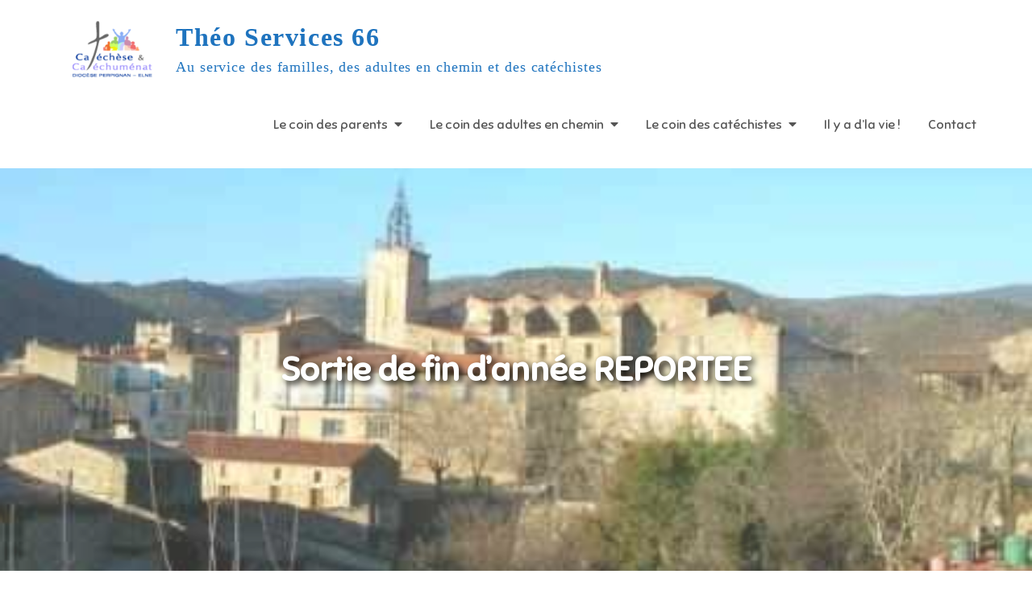

--- FILE ---
content_type: text/html; charset=UTF-8
request_url: https://theoservices66.fr/sortie-de-fin-dannee/
body_size: 12629
content:
<!DOCTYPE html> <html lang="fr-FR"><head>
	<meta charset="UTF-8">
	<meta name="viewport" content="width=device-width, initial-scale=1">
	<link rel="profile" href="https://gmpg.org/xfn/11">
	<link rel="pingback" href="https://theoservices66.fr/xmlrpc.php">
	
<meta name='robots' content='index, follow, max-image-preview:large, max-snippet:-1, max-video-preview:-1' />
	<style>img:is([sizes="auto" i], [sizes^="auto," i]) { contain-intrinsic-size: 3000px 1500px }</style>
	
	<!-- This site is optimized with the Yoast SEO plugin v26.3 - https://yoast.com/wordpress/plugins/seo/ -->
	<title>Sortie de fin d&#039;année REPORTEE - Théo Services 66</title>
	<link rel="canonical" href="https://theoservices66.fr/sortie-de-fin-dannee/" />
	<meta property="og:locale" content="fr_FR" />
	<meta property="og:type" content="article" />
	<meta property="og:title" content="Sortie de fin d&#039;année REPORTEE - Théo Services 66" />
	<meta property="og:url" content="https://theoservices66.fr/sortie-de-fin-dannee/" />
	<meta property="og:site_name" content="Théo Services 66" />
	<meta property="article:published_time" content="2023-05-25T08:22:10+00:00" />
	<meta property="article:modified_time" content="2023-06-15T07:35:48+00:00" />
	<meta property="og:image" content="https://theoservices66.fr/wp-content/uploads/cattlar01.jpeg" />
	<meta property="og:image:width" content="440" />
	<meta property="og:image:height" content="349" />
	<meta property="og:image:type" content="image/jpeg" />
	<meta name="author" content="Théo Services 66" />
	<meta name="twitter:card" content="summary_large_image" />
	<meta name="twitter:label1" content="Écrit par" />
	<meta name="twitter:data1" content="Théo Services 66" />
	<meta name="twitter:label2" content="Durée de lecture estimée" />
	<meta name="twitter:data2" content="1 minute" />
	<script type="application/ld+json" class="yoast-schema-graph">{"@context":"https://schema.org","@graph":[{"@type":"Article","@id":"https://theoservices66.fr/sortie-de-fin-dannee/#article","isPartOf":{"@id":"https://theoservices66.fr/sortie-de-fin-dannee/"},"author":{"name":"Théo Services 66","@id":"https://theoservices66.fr/#/schema/person/9a68175406861dc2ffae6116cbf90285"},"headline":"Sortie de fin d&rsquo;année REPORTEE","datePublished":"2023-05-25T08:22:10+00:00","dateModified":"2023-06-15T07:35:48+00:00","mainEntityOfPage":{"@id":"https://theoservices66.fr/sortie-de-fin-dannee/"},"wordCount":38,"publisher":{"@id":"https://theoservices66.fr/#organization"},"image":{"@id":"https://theoservices66.fr/sortie-de-fin-dannee/#primaryimage"},"thumbnailUrl":"https://theoservices66.fr/wp-content/uploads/cattlar01.jpeg","articleSection":["Evénements à venir"],"inLanguage":"fr-FR"},{"@type":"WebPage","@id":"https://theoservices66.fr/sortie-de-fin-dannee/","url":"https://theoservices66.fr/sortie-de-fin-dannee/","name":"Sortie de fin d'année REPORTEE - Théo Services 66","isPartOf":{"@id":"https://theoservices66.fr/#website"},"primaryImageOfPage":{"@id":"https://theoservices66.fr/sortie-de-fin-dannee/#primaryimage"},"image":{"@id":"https://theoservices66.fr/sortie-de-fin-dannee/#primaryimage"},"thumbnailUrl":"https://theoservices66.fr/wp-content/uploads/cattlar01.jpeg","datePublished":"2023-05-25T08:22:10+00:00","dateModified":"2023-06-15T07:35:48+00:00","breadcrumb":{"@id":"https://theoservices66.fr/sortie-de-fin-dannee/#breadcrumb"},"inLanguage":"fr-FR","potentialAction":[{"@type":"ReadAction","target":["https://theoservices66.fr/sortie-de-fin-dannee/"]}]},{"@type":"ImageObject","inLanguage":"fr-FR","@id":"https://theoservices66.fr/sortie-de-fin-dannee/#primaryimage","url":"https://theoservices66.fr/wp-content/uploads/cattlar01.jpeg","contentUrl":"https://theoservices66.fr/wp-content/uploads/cattlar01.jpeg","width":440,"height":349,"caption":"ermitage"},{"@type":"BreadcrumbList","@id":"https://theoservices66.fr/sortie-de-fin-dannee/#breadcrumb","itemListElement":[{"@type":"ListItem","position":1,"name":"Accueil","item":"https://theoservices66.fr/"},{"@type":"ListItem","position":2,"name":"Sortie de fin d&rsquo;année REPORTEE"}]},{"@type":"WebSite","@id":"https://theoservices66.fr/#website","url":"https://theoservices66.fr/","name":"Théo Services 66","description":"Au service des familles, des adultes en chemin et des catéchistes","publisher":{"@id":"https://theoservices66.fr/#organization"},"potentialAction":[{"@type":"SearchAction","target":{"@type":"EntryPoint","urlTemplate":"https://theoservices66.fr/?s={search_term_string}"},"query-input":{"@type":"PropertyValueSpecification","valueRequired":true,"valueName":"search_term_string"}}],"inLanguage":"fr-FR"},{"@type":"Organization","@id":"https://theoservices66.fr/#organization","name":"Théo Services 66","url":"https://theoservices66.fr/","logo":{"@type":"ImageObject","inLanguage":"fr-FR","@id":"https://theoservices66.fr/#/schema/logo/image/","url":"https://theoservices66.fr/wp-content/uploads/2021/11/logohome-150x100-1.png","contentUrl":"https://theoservices66.fr/wp-content/uploads/2021/11/logohome-150x100-1.png","width":150,"height":100,"caption":"Théo Services 66"},"image":{"@id":"https://theoservices66.fr/#/schema/logo/image/"}},{"@type":"Person","@id":"https://theoservices66.fr/#/schema/person/9a68175406861dc2ffae6116cbf90285","name":"Théo Services 66","url":"https://theoservices66.fr/author/bigbosstheoservices/"}]}</script>
	<!-- / Yoast SEO plugin. -->


<link rel='dns-prefetch' href='//fonts.googleapis.com' />
<link rel="alternate" type="application/rss+xml" title="Théo Services 66 &raquo; Flux" href="https://theoservices66.fr/feed/" />
<link rel="alternate" type="application/rss+xml" title="Théo Services 66 &raquo; Flux des commentaires" href="https://theoservices66.fr/comments/feed/" />
<link rel="alternate" type="application/rss+xml" title="Théo Services 66 &raquo; Sortie de fin d&rsquo;année REPORTEE Flux des commentaires" href="https://theoservices66.fr/sortie-de-fin-dannee/feed/" />
<script type="text/javascript">
/* <![CDATA[ */
window._wpemojiSettings = {"baseUrl":"https:\/\/s.w.org\/images\/core\/emoji\/15.0.3\/72x72\/","ext":".png","svgUrl":"https:\/\/s.w.org\/images\/core\/emoji\/15.0.3\/svg\/","svgExt":".svg","source":{"concatemoji":"https:\/\/theoservices66.fr\/wp-includes\/js\/wp-emoji-release.min.js?ver=9078405f56a9b1c22c92e0c1e656a61f"}};
/*! This file is auto-generated */
!function(i,n){var o,s,e;function c(e){try{var t={supportTests:e,timestamp:(new Date).valueOf()};sessionStorage.setItem(o,JSON.stringify(t))}catch(e){}}function p(e,t,n){e.clearRect(0,0,e.canvas.width,e.canvas.height),e.fillText(t,0,0);var t=new Uint32Array(e.getImageData(0,0,e.canvas.width,e.canvas.height).data),r=(e.clearRect(0,0,e.canvas.width,e.canvas.height),e.fillText(n,0,0),new Uint32Array(e.getImageData(0,0,e.canvas.width,e.canvas.height).data));return t.every(function(e,t){return e===r[t]})}function u(e,t,n){switch(t){case"flag":return n(e,"\ud83c\udff3\ufe0f\u200d\u26a7\ufe0f","\ud83c\udff3\ufe0f\u200b\u26a7\ufe0f")?!1:!n(e,"\ud83c\uddfa\ud83c\uddf3","\ud83c\uddfa\u200b\ud83c\uddf3")&&!n(e,"\ud83c\udff4\udb40\udc67\udb40\udc62\udb40\udc65\udb40\udc6e\udb40\udc67\udb40\udc7f","\ud83c\udff4\u200b\udb40\udc67\u200b\udb40\udc62\u200b\udb40\udc65\u200b\udb40\udc6e\u200b\udb40\udc67\u200b\udb40\udc7f");case"emoji":return!n(e,"\ud83d\udc26\u200d\u2b1b","\ud83d\udc26\u200b\u2b1b")}return!1}function f(e,t,n){var r="undefined"!=typeof WorkerGlobalScope&&self instanceof WorkerGlobalScope?new OffscreenCanvas(300,150):i.createElement("canvas"),a=r.getContext("2d",{willReadFrequently:!0}),o=(a.textBaseline="top",a.font="600 32px Arial",{});return e.forEach(function(e){o[e]=t(a,e,n)}),o}function t(e){var t=i.createElement("script");t.src=e,t.defer=!0,i.head.appendChild(t)}"undefined"!=typeof Promise&&(o="wpEmojiSettingsSupports",s=["flag","emoji"],n.supports={everything:!0,everythingExceptFlag:!0},e=new Promise(function(e){i.addEventListener("DOMContentLoaded",e,{once:!0})}),new Promise(function(t){var n=function(){try{var e=JSON.parse(sessionStorage.getItem(o));if("object"==typeof e&&"number"==typeof e.timestamp&&(new Date).valueOf()<e.timestamp+604800&&"object"==typeof e.supportTests)return e.supportTests}catch(e){}return null}();if(!n){if("undefined"!=typeof Worker&&"undefined"!=typeof OffscreenCanvas&&"undefined"!=typeof URL&&URL.createObjectURL&&"undefined"!=typeof Blob)try{var e="postMessage("+f.toString()+"("+[JSON.stringify(s),u.toString(),p.toString()].join(",")+"));",r=new Blob([e],{type:"text/javascript"}),a=new Worker(URL.createObjectURL(r),{name:"wpTestEmojiSupports"});return void(a.onmessage=function(e){c(n=e.data),a.terminate(),t(n)})}catch(e){}c(n=f(s,u,p))}t(n)}).then(function(e){for(var t in e)n.supports[t]=e[t],n.supports.everything=n.supports.everything&&n.supports[t],"flag"!==t&&(n.supports.everythingExceptFlag=n.supports.everythingExceptFlag&&n.supports[t]);n.supports.everythingExceptFlag=n.supports.everythingExceptFlag&&!n.supports.flag,n.DOMReady=!1,n.readyCallback=function(){n.DOMReady=!0}}).then(function(){return e}).then(function(){var e;n.supports.everything||(n.readyCallback(),(e=n.source||{}).concatemoji?t(e.concatemoji):e.wpemoji&&e.twemoji&&(t(e.twemoji),t(e.wpemoji)))}))}((window,document),window._wpemojiSettings);
/* ]]> */
</script>

<style id='wp-emoji-styles-inline-css' type='text/css'>

	img.wp-smiley, img.emoji {
		display: inline !important;
		border: none !important;
		box-shadow: none !important;
		height: 1em !important;
		width: 1em !important;
		margin: 0 0.07em !important;
		vertical-align: -0.1em !important;
		background: none !important;
		padding: 0 !important;
	}
</style>
<link rel='stylesheet' id='wp-block-library-css' href='https://theoservices66.fr/wp-includes/css/dist/block-library/style.min.css?ver=9078405f56a9b1c22c92e0c1e656a61f' type='text/css' media='all' />
<style id='wp-block-library-theme-inline-css' type='text/css'>
.wp-block-audio :where(figcaption){color:#555;font-size:13px;text-align:center}.is-dark-theme .wp-block-audio :where(figcaption){color:#ffffffa6}.wp-block-audio{margin:0 0 1em}.wp-block-code{border:1px solid #ccc;border-radius:4px;font-family:Menlo,Consolas,monaco,monospace;padding:.8em 1em}.wp-block-embed :where(figcaption){color:#555;font-size:13px;text-align:center}.is-dark-theme .wp-block-embed :where(figcaption){color:#ffffffa6}.wp-block-embed{margin:0 0 1em}.blocks-gallery-caption{color:#555;font-size:13px;text-align:center}.is-dark-theme .blocks-gallery-caption{color:#ffffffa6}:root :where(.wp-block-image figcaption){color:#555;font-size:13px;text-align:center}.is-dark-theme :root :where(.wp-block-image figcaption){color:#ffffffa6}.wp-block-image{margin:0 0 1em}.wp-block-pullquote{border-bottom:4px solid;border-top:4px solid;color:currentColor;margin-bottom:1.75em}.wp-block-pullquote cite,.wp-block-pullquote footer,.wp-block-pullquote__citation{color:currentColor;font-size:.8125em;font-style:normal;text-transform:uppercase}.wp-block-quote{border-left:.25em solid;margin:0 0 1.75em;padding-left:1em}.wp-block-quote cite,.wp-block-quote footer{color:currentColor;font-size:.8125em;font-style:normal;position:relative}.wp-block-quote:where(.has-text-align-right){border-left:none;border-right:.25em solid;padding-left:0;padding-right:1em}.wp-block-quote:where(.has-text-align-center){border:none;padding-left:0}.wp-block-quote.is-large,.wp-block-quote.is-style-large,.wp-block-quote:where(.is-style-plain){border:none}.wp-block-search .wp-block-search__label{font-weight:700}.wp-block-search__button{border:1px solid #ccc;padding:.375em .625em}:where(.wp-block-group.has-background){padding:1.25em 2.375em}.wp-block-separator.has-css-opacity{opacity:.4}.wp-block-separator{border:none;border-bottom:2px solid;margin-left:auto;margin-right:auto}.wp-block-separator.has-alpha-channel-opacity{opacity:1}.wp-block-separator:not(.is-style-wide):not(.is-style-dots){width:100px}.wp-block-separator.has-background:not(.is-style-dots){border-bottom:none;height:1px}.wp-block-separator.has-background:not(.is-style-wide):not(.is-style-dots){height:2px}.wp-block-table{margin:0 0 1em}.wp-block-table td,.wp-block-table th{word-break:normal}.wp-block-table :where(figcaption){color:#555;font-size:13px;text-align:center}.is-dark-theme .wp-block-table :where(figcaption){color:#ffffffa6}.wp-block-video :where(figcaption){color:#555;font-size:13px;text-align:center}.is-dark-theme .wp-block-video :where(figcaption){color:#ffffffa6}.wp-block-video{margin:0 0 1em}:root :where(.wp-block-template-part.has-background){margin-bottom:0;margin-top:0;padding:1.25em 2.375em}
</style>
<style id='classic-theme-styles-inline-css' type='text/css'>
/*! This file is auto-generated */
.wp-block-button__link{color:#fff;background-color:#32373c;border-radius:9999px;box-shadow:none;text-decoration:none;padding:calc(.667em + 2px) calc(1.333em + 2px);font-size:1.125em}.wp-block-file__button{background:#32373c;color:#fff;text-decoration:none}
</style>
<style id='global-styles-inline-css' type='text/css'>
:root{--wp--preset--aspect-ratio--square: 1;--wp--preset--aspect-ratio--4-3: 4/3;--wp--preset--aspect-ratio--3-4: 3/4;--wp--preset--aspect-ratio--3-2: 3/2;--wp--preset--aspect-ratio--2-3: 2/3;--wp--preset--aspect-ratio--16-9: 16/9;--wp--preset--aspect-ratio--9-16: 9/16;--wp--preset--color--black: #000000;--wp--preset--color--cyan-bluish-gray: #abb8c3;--wp--preset--color--white: #ffffff;--wp--preset--color--pale-pink: #f78da7;--wp--preset--color--vivid-red: #cf2e2e;--wp--preset--color--luminous-vivid-orange: #ff6900;--wp--preset--color--luminous-vivid-amber: #fcb900;--wp--preset--color--light-green-cyan: #7bdcb5;--wp--preset--color--vivid-green-cyan: #00d084;--wp--preset--color--pale-cyan-blue: #8ed1fc;--wp--preset--color--vivid-cyan-blue: #0693e3;--wp--preset--color--vivid-purple: #9b51e0;--wp--preset--color--tan: #E6DBAD;--wp--preset--color--yellow: #FDE64B;--wp--preset--color--orange: #ED7014;--wp--preset--color--red: #D0312D;--wp--preset--color--pink: #b565a7;--wp--preset--color--purple: #A32CC4;--wp--preset--color--blue: #3A43BA;--wp--preset--color--green: #3BB143;--wp--preset--color--brown: #231709;--wp--preset--color--grey: #6C626D;--wp--preset--gradient--vivid-cyan-blue-to-vivid-purple: linear-gradient(135deg,rgba(6,147,227,1) 0%,rgb(155,81,224) 100%);--wp--preset--gradient--light-green-cyan-to-vivid-green-cyan: linear-gradient(135deg,rgb(122,220,180) 0%,rgb(0,208,130) 100%);--wp--preset--gradient--luminous-vivid-amber-to-luminous-vivid-orange: linear-gradient(135deg,rgba(252,185,0,1) 0%,rgba(255,105,0,1) 100%);--wp--preset--gradient--luminous-vivid-orange-to-vivid-red: linear-gradient(135deg,rgba(255,105,0,1) 0%,rgb(207,46,46) 100%);--wp--preset--gradient--very-light-gray-to-cyan-bluish-gray: linear-gradient(135deg,rgb(238,238,238) 0%,rgb(169,184,195) 100%);--wp--preset--gradient--cool-to-warm-spectrum: linear-gradient(135deg,rgb(74,234,220) 0%,rgb(151,120,209) 20%,rgb(207,42,186) 40%,rgb(238,44,130) 60%,rgb(251,105,98) 80%,rgb(254,248,76) 100%);--wp--preset--gradient--blush-light-purple: linear-gradient(135deg,rgb(255,206,236) 0%,rgb(152,150,240) 100%);--wp--preset--gradient--blush-bordeaux: linear-gradient(135deg,rgb(254,205,165) 0%,rgb(254,45,45) 50%,rgb(107,0,62) 100%);--wp--preset--gradient--luminous-dusk: linear-gradient(135deg,rgb(255,203,112) 0%,rgb(199,81,192) 50%,rgb(65,88,208) 100%);--wp--preset--gradient--pale-ocean: linear-gradient(135deg,rgb(255,245,203) 0%,rgb(182,227,212) 50%,rgb(51,167,181) 100%);--wp--preset--gradient--electric-grass: linear-gradient(135deg,rgb(202,248,128) 0%,rgb(113,206,126) 100%);--wp--preset--gradient--midnight: linear-gradient(135deg,rgb(2,3,129) 0%,rgb(40,116,252) 100%);--wp--preset--font-size--small: 12px;--wp--preset--font-size--medium: 20px;--wp--preset--font-size--large: 36px;--wp--preset--font-size--x-large: 42px;--wp--preset--font-size--regular: 16px;--wp--preset--font-size--larger: 36px;--wp--preset--font-size--huge: 48px;--wp--preset--spacing--20: 0.44rem;--wp--preset--spacing--30: 0.67rem;--wp--preset--spacing--40: 1rem;--wp--preset--spacing--50: 1.5rem;--wp--preset--spacing--60: 2.25rem;--wp--preset--spacing--70: 3.38rem;--wp--preset--spacing--80: 5.06rem;--wp--preset--shadow--natural: 6px 6px 9px rgba(0, 0, 0, 0.2);--wp--preset--shadow--deep: 12px 12px 50px rgba(0, 0, 0, 0.4);--wp--preset--shadow--sharp: 6px 6px 0px rgba(0, 0, 0, 0.2);--wp--preset--shadow--outlined: 6px 6px 0px -3px rgba(255, 255, 255, 1), 6px 6px rgba(0, 0, 0, 1);--wp--preset--shadow--crisp: 6px 6px 0px rgba(0, 0, 0, 1);}:where(.is-layout-flex){gap: 0.5em;}:where(.is-layout-grid){gap: 0.5em;}body .is-layout-flex{display: flex;}.is-layout-flex{flex-wrap: wrap;align-items: center;}.is-layout-flex > :is(*, div){margin: 0;}body .is-layout-grid{display: grid;}.is-layout-grid > :is(*, div){margin: 0;}:where(.wp-block-columns.is-layout-flex){gap: 2em;}:where(.wp-block-columns.is-layout-grid){gap: 2em;}:where(.wp-block-post-template.is-layout-flex){gap: 1.25em;}:where(.wp-block-post-template.is-layout-grid){gap: 1.25em;}.has-black-color{color: var(--wp--preset--color--black) !important;}.has-cyan-bluish-gray-color{color: var(--wp--preset--color--cyan-bluish-gray) !important;}.has-white-color{color: var(--wp--preset--color--white) !important;}.has-pale-pink-color{color: var(--wp--preset--color--pale-pink) !important;}.has-vivid-red-color{color: var(--wp--preset--color--vivid-red) !important;}.has-luminous-vivid-orange-color{color: var(--wp--preset--color--luminous-vivid-orange) !important;}.has-luminous-vivid-amber-color{color: var(--wp--preset--color--luminous-vivid-amber) !important;}.has-light-green-cyan-color{color: var(--wp--preset--color--light-green-cyan) !important;}.has-vivid-green-cyan-color{color: var(--wp--preset--color--vivid-green-cyan) !important;}.has-pale-cyan-blue-color{color: var(--wp--preset--color--pale-cyan-blue) !important;}.has-vivid-cyan-blue-color{color: var(--wp--preset--color--vivid-cyan-blue) !important;}.has-vivid-purple-color{color: var(--wp--preset--color--vivid-purple) !important;}.has-black-background-color{background-color: var(--wp--preset--color--black) !important;}.has-cyan-bluish-gray-background-color{background-color: var(--wp--preset--color--cyan-bluish-gray) !important;}.has-white-background-color{background-color: var(--wp--preset--color--white) !important;}.has-pale-pink-background-color{background-color: var(--wp--preset--color--pale-pink) !important;}.has-vivid-red-background-color{background-color: var(--wp--preset--color--vivid-red) !important;}.has-luminous-vivid-orange-background-color{background-color: var(--wp--preset--color--luminous-vivid-orange) !important;}.has-luminous-vivid-amber-background-color{background-color: var(--wp--preset--color--luminous-vivid-amber) !important;}.has-light-green-cyan-background-color{background-color: var(--wp--preset--color--light-green-cyan) !important;}.has-vivid-green-cyan-background-color{background-color: var(--wp--preset--color--vivid-green-cyan) !important;}.has-pale-cyan-blue-background-color{background-color: var(--wp--preset--color--pale-cyan-blue) !important;}.has-vivid-cyan-blue-background-color{background-color: var(--wp--preset--color--vivid-cyan-blue) !important;}.has-vivid-purple-background-color{background-color: var(--wp--preset--color--vivid-purple) !important;}.has-black-border-color{border-color: var(--wp--preset--color--black) !important;}.has-cyan-bluish-gray-border-color{border-color: var(--wp--preset--color--cyan-bluish-gray) !important;}.has-white-border-color{border-color: var(--wp--preset--color--white) !important;}.has-pale-pink-border-color{border-color: var(--wp--preset--color--pale-pink) !important;}.has-vivid-red-border-color{border-color: var(--wp--preset--color--vivid-red) !important;}.has-luminous-vivid-orange-border-color{border-color: var(--wp--preset--color--luminous-vivid-orange) !important;}.has-luminous-vivid-amber-border-color{border-color: var(--wp--preset--color--luminous-vivid-amber) !important;}.has-light-green-cyan-border-color{border-color: var(--wp--preset--color--light-green-cyan) !important;}.has-vivid-green-cyan-border-color{border-color: var(--wp--preset--color--vivid-green-cyan) !important;}.has-pale-cyan-blue-border-color{border-color: var(--wp--preset--color--pale-cyan-blue) !important;}.has-vivid-cyan-blue-border-color{border-color: var(--wp--preset--color--vivid-cyan-blue) !important;}.has-vivid-purple-border-color{border-color: var(--wp--preset--color--vivid-purple) !important;}.has-vivid-cyan-blue-to-vivid-purple-gradient-background{background: var(--wp--preset--gradient--vivid-cyan-blue-to-vivid-purple) !important;}.has-light-green-cyan-to-vivid-green-cyan-gradient-background{background: var(--wp--preset--gradient--light-green-cyan-to-vivid-green-cyan) !important;}.has-luminous-vivid-amber-to-luminous-vivid-orange-gradient-background{background: var(--wp--preset--gradient--luminous-vivid-amber-to-luminous-vivid-orange) !important;}.has-luminous-vivid-orange-to-vivid-red-gradient-background{background: var(--wp--preset--gradient--luminous-vivid-orange-to-vivid-red) !important;}.has-very-light-gray-to-cyan-bluish-gray-gradient-background{background: var(--wp--preset--gradient--very-light-gray-to-cyan-bluish-gray) !important;}.has-cool-to-warm-spectrum-gradient-background{background: var(--wp--preset--gradient--cool-to-warm-spectrum) !important;}.has-blush-light-purple-gradient-background{background: var(--wp--preset--gradient--blush-light-purple) !important;}.has-blush-bordeaux-gradient-background{background: var(--wp--preset--gradient--blush-bordeaux) !important;}.has-luminous-dusk-gradient-background{background: var(--wp--preset--gradient--luminous-dusk) !important;}.has-pale-ocean-gradient-background{background: var(--wp--preset--gradient--pale-ocean) !important;}.has-electric-grass-gradient-background{background: var(--wp--preset--gradient--electric-grass) !important;}.has-midnight-gradient-background{background: var(--wp--preset--gradient--midnight) !important;}.has-small-font-size{font-size: var(--wp--preset--font-size--small) !important;}.has-medium-font-size{font-size: var(--wp--preset--font-size--medium) !important;}.has-large-font-size{font-size: var(--wp--preset--font-size--large) !important;}.has-x-large-font-size{font-size: var(--wp--preset--font-size--x-large) !important;}
:where(.wp-block-post-template.is-layout-flex){gap: 1.25em;}:where(.wp-block-post-template.is-layout-grid){gap: 1.25em;}
:where(.wp-block-columns.is-layout-flex){gap: 2em;}:where(.wp-block-columns.is-layout-grid){gap: 2em;}
:root :where(.wp-block-pullquote){font-size: 1.5em;line-height: 1.6;}
</style>
<link rel='stylesheet' id='contact-form-7-css' href='https://theoservices66.fr/wp-content/plugins/contact-form-7/includes/css/styles.css?ver=6.1.3' type='text/css' media='all' />
<link rel='stylesheet' id='creativ-preschool-google-fonts-css' href='https://fonts.googleapis.com/css?family=Open+Sans%3A300%2C400%2C500%2C600%2C700%7CSniglet%3A400%7CShadows+Into+Light%3A400&#038;subset=latin%2Clatin-ext' type='text/css' media='all' />
<link rel='stylesheet' id='fontawesome-all-css' href='https://theoservices66.fr/wp-content/themes/creativ-preschool/assets/css/all.min.css?ver=4.7.0' type='text/css' media='all' />
<link rel='stylesheet' id='slick-theme-css-css' href='https://theoservices66.fr/wp-content/themes/creativ-preschool/assets/css/slick-theme.min.css?ver=v2.2.0' type='text/css' media='all' />
<link rel='stylesheet' id='slick-css-css' href='https://theoservices66.fr/wp-content/themes/creativ-preschool/assets/css/slick.min.css?ver=v1.8.0' type='text/css' media='all' />
<link rel='stylesheet' id='creativ-preschool-blocks-css' href='https://theoservices66.fr/wp-content/themes/creativ-preschool/assets/css/blocks.min.css?ver=9078405f56a9b1c22c92e0c1e656a61f' type='text/css' media='all' />
<link rel='stylesheet' id='creativ-preschool-style-css' href='https://theoservices66.fr/wp-content/themes/creativ-preschool/style.css?ver=9078405f56a9b1c22c92e0c1e656a61f' type='text/css' media='all' />
<style id='creativ-preschool-style-inline-css' type='text/css'>
.site-title a,
		.site-description {
			color: #1e73be}
</style>
<link rel='stylesheet' id='js_composer_front-css' href='https://theoservices66.fr/wp-content/plugins/js_composer/assets/css/js_composer.min.css?ver=7.9' type='text/css' media='all' />
<script type="text/javascript" src="https://theoservices66.fr/wp-includes/js/jquery/jquery.min.js?ver=3.7.1" id="jquery-core-js"></script>
<script type="text/javascript" src="https://theoservices66.fr/wp-includes/js/jquery/jquery-migrate.min.js?ver=3.4.1" id="jquery-migrate-js"></script>
<script></script><link rel="https://api.w.org/" href="https://theoservices66.fr/wp-json/" /><link rel="alternate" title="JSON" type="application/json" href="https://theoservices66.fr/wp-json/wp/v2/posts/18928" /><link rel="alternate" title="oEmbed (JSON)" type="application/json+oembed" href="https://theoservices66.fr/wp-json/oembed/1.0/embed?url=https%3A%2F%2Ftheoservices66.fr%2Fsortie-de-fin-dannee%2F" />
<link rel="alternate" title="oEmbed (XML)" type="text/xml+oembed" href="https://theoservices66.fr/wp-json/oembed/1.0/embed?url=https%3A%2F%2Ftheoservices66.fr%2Fsortie-de-fin-dannee%2F&#038;format=xml" />
<link rel="pingback" href="https://theoservices66.fr/xmlrpc.php"><meta name="generator" content="Powered by WPBakery Page Builder - drag and drop page builder for WordPress."/>
<link rel="icon" href="https://theoservices66.fr/wp-content/uploads/cropped-logohome-150x100-1-32x32.webp" sizes="32x32" />
<link rel="icon" href="https://theoservices66.fr/wp-content/uploads/cropped-logohome-150x100-1-192x192.webp" sizes="192x192" />
<link rel="apple-touch-icon" href="https://theoservices66.fr/wp-content/uploads/cropped-logohome-150x100-1-180x180.webp" />
<meta name="msapplication-TileImage" content="https://theoservices66.fr/wp-content/uploads/cropped-logohome-150x100-1-270x270.webp" />
		<style type="text/css" id="wp-custom-css">
			.overlay {background:#fff;}
h2.page-title {text-shadow: black 0.1em 0.1em 0.2em}

#colophon {background:#fff;}

/* réduction titre */
.entry-title a {font-size: 0.7em;}

.slick-dots li button {color:#fff; background:#fff;}

.featured-content-wrapper .read-more {display:none;}

/* couleur fond call to action */
#cta {background:#4F81BD;}

/* police titre du site */
/* police titre du site */
.site-title, .site-description {
	font-family:'poppins','sans-serif';
}

/* sidbar moins grosse */

#secondary .widget {padding:10px;}

/* Pied de page */
div.pied {
	
	height:200px;
	display:flex;
justify-content:space-around;
flex-wrap:wrap;
align-content:space-around;
}


 .footer-ilink, .grand, .adulte { 
	border-radius:50%;
	  border: dotted;
	border-color:#487b5a;}

.footer-ilink img, .grand img, .adulte img {
	border-radius:50%;
}

.grand {border-color:#16808D;}

.adulte {border-color:#883E69;}

.footer-ilink:hover, .grand:hover, .adulte:hover{
	box-shadow: 1px 1px 5px 0px rgba(0,0,0,0.75);
}
.footer-widgets-area  {padding:0;}

.credit a {font-size:0.8em;}

#featured-slider article {
   padding:180px;
}

@media screen and (max-width: 767px) {

	.sidebarhaut {display:none;}

	#featured-slider article {
   padding:100px;}
	
}


/* désactivation auteur et date */
 .entry-meta { display: none; }


		</style>
		<noscript><style> .wpb_animate_when_almost_visible { opacity: 1; }</style></noscript></head>

<body data-rsssl=1 class="post-template-default single single-post postid-18928 single-format-standard wp-custom-logo group-blog no-sidebar wpb-js-composer js-comp-ver-7.9 vc_responsive">

<div id="page" class="site"><a class="skip-link screen-reader-text" href="#content">Skip to content</a>		<header id="masthead" class="site-header" role="banner">    <div class="wrapper">
        <div class="site-branding">
            <div class="site-logo">
                                    <a href="https://theoservices66.fr/" class="custom-logo-link" rel="home"><img width="150" height="100" src="https://theoservices66.fr/wp-content/uploads/2021/11/logohome-150x100-1.png" class="custom-logo" alt="Théo Services 66" decoding="async" /></a>                            </div><!-- .site-logo -->

            <div id="site-identity">
                <h1 class="site-title">
                    <a href="https://theoservices66.fr/" rel="home">  Théo Services 66</a>
                </h1>

                                    <p class="site-description">Au service des familles, des adultes en chemin et des catéchistes</p>
                            </div><!-- #site-identity -->
        </div> <!-- .site-branding -->

        <nav id="site-navigation" class="main-navigation" role="navigation" aria-label="Primary Menu">
            <button type="button" class="menu-toggle">
                <span class="icon-bar"></span>
                <span class="icon-bar"></span>
                <span class="icon-bar"></span>
            </button>

            <div class="menu-mon-menu-haut-container"><ul id="primary-menu" class="nav-menu"><li id="menu-item-4591" class="menu-item menu-item-type-custom menu-item-object-custom menu-item-has-children menu-item-4591"><a>Le coin des parents</a>
<ul class="sub-menu">
	<li id="menu-item-10687" class="menu-item menu-item-type-taxonomy menu-item-object-category menu-item-10687"><a href="https://theoservices66.fr/category/a-vivre-en-famille/">A vivre en famille</a></li>
	<li id="menu-item-4384" class="menu-item menu-item-type-post_type menu-item-object-page menu-item-4384"><a href="https://theoservices66.fr/de-3-a-7-ans-leveil-a-la-foi/">De 3 à 7 ans l’éveil à la foi</a></li>
	<li id="menu-item-4385" class="menu-item menu-item-type-post_type menu-item-object-page menu-item-4385"><a href="https://theoservices66.fr/lenfance-le-temps-du-catechisme/">L’enfance, le temps du catéchisme</a></li>
	<li id="menu-item-4414" class="menu-item menu-item-type-post_type menu-item-object-page menu-item-4414"><a href="https://theoservices66.fr/ladolescence-le-temps-de-laumonerie/">L’adolescence, le temps de l’aumônerie</a></li>
	<li id="menu-item-4417" class="menu-item menu-item-type-post_type menu-item-object-page menu-item-4417"><a href="https://theoservices66.fr/bapteme-communion-confirmation/">Baptême, communion, confirmation</a></li>
	<li id="menu-item-4420" class="menu-item menu-item-type-post_type menu-item-object-page menu-item-4420"><a href="https://theoservices66.fr/et-pour-les-parents/">Et pour les parents ?</a></li>
	<li id="menu-item-4348" class="menu-item menu-item-type-post_type menu-item-object-page menu-item-4348"><a href="https://theoservices66.fr/aller-a-la-messe/">Aller à la messe</a></li>
	<li id="menu-item-4359" class="menu-item menu-item-type-post_type menu-item-object-post menu-item-4359"><a href="https://theoservices66.fr/et-pour-les-porteurs-de-handicap/">Et pour les porteurs de handicap ?</a></li>
</ul>
</li>
<li id="menu-item-4592" class="menu-item menu-item-type-custom menu-item-object-custom menu-item-has-children menu-item-4592"><a>Le coin des adultes en chemin</a>
<ul class="sub-menu">
	<li id="menu-item-4423" class="menu-item menu-item-type-post_type menu-item-object-page menu-item-4423"><a href="https://theoservices66.fr/demander-le-bapteme/">Demander le baptême</a></li>
	<li id="menu-item-4426" class="menu-item menu-item-type-post_type menu-item-object-page menu-item-4426"><a href="https://theoservices66.fr/demander-la-confirmation/">Demander la confirmation</a></li>
	<li id="menu-item-4430" class="menu-item menu-item-type-post_type menu-item-object-page menu-item-4430"><a href="https://theoservices66.fr/se-preparer-a-la-premiere-communion/">Se préparer à la première communion</a></li>
	<li id="menu-item-4433" class="menu-item menu-item-type-post_type menu-item-object-page menu-item-4433"><a href="https://theoservices66.fr/vivre-la-confession/">Vivre la confession</a></li>
	<li id="menu-item-4436" class="menu-item menu-item-type-post_type menu-item-object-page menu-item-4436"><a href="https://theoservices66.fr/re-decouvrir-la-foi/">Re-découvrir la foi</a></li>
	<li id="menu-item-4439" class="menu-item menu-item-type-post_type menu-item-object-page menu-item-4439"><a href="https://theoservices66.fr/approfondir-ma-foi/">Approfondir ma foi</a></li>
	<li id="menu-item-4431" class="menu-item menu-item-type-post_type menu-item-object-page menu-item-4431"><a href="https://theoservices66.fr/aller-a-la-messe/">Aller à la messe</a></li>
</ul>
</li>
<li id="menu-item-4596" class="menu-item menu-item-type-custom menu-item-object-custom menu-item-has-children menu-item-4596"><a>Le coin des catéchistes</a>
<ul class="sub-menu">
	<li id="menu-item-4442" class="menu-item menu-item-type-post_type menu-item-object-page menu-item-4442"><a href="https://theoservices66.fr/me-former/">Me former</a></li>
	<li id="menu-item-4343" class="menu-item menu-item-type-post_type menu-item-object-page menu-item-4343"><a href="https://theoservices66.fr/je-suis-animateur-deveil-a-la-foi/">Je suis animateur d’éveil à la foi</a></li>
	<li id="menu-item-4332" class="menu-item menu-item-type-post_type menu-item-object-page menu-item-4332"><a href="https://theoservices66.fr/je-suis-catechiste-aupres-des-enfants-de-7-11-ans/">Je suis catéchiste auprès des enfants de 7-11 ans</a></li>
	<li id="menu-item-19480" class="menu-item menu-item-type-post_type menu-item-object-page menu-item-19480"><a href="https://theoservices66.fr/je-suis-animateur-pour-les-collegiens-et-lyceen/">Je suis animateur pour les collégiens et lycéens</a></li>
	<li id="menu-item-4375" class="menu-item menu-item-type-post_type menu-item-object-page menu-item-4375"><a href="https://theoservices66.fr/je-suis-accompagnateur-de-catechumenat/">Je suis accompagnateur de catéchuménat</a></li>
</ul>
</li>
<li id="menu-item-11728" class="menu-item menu-item-type-taxonomy menu-item-object-category menu-item-11728"><a href="https://theoservices66.fr/category/y-adla-vie/">Il y a d&rsquo;la vie !</a></li>
<li id="menu-item-85" class="menu-item menu-item-type-post_type menu-item-object-page menu-item-85"><a href="https://theoservices66.fr/contact/">Contact</a></li>
</ul></div>        </nav><!-- #site-navigation -->
    </div><!-- .wrapper -->
</header> <!-- header ends here -->	<div id="content" class="site-content">
	
        <div id="page-site-header" style="background-image: url('https://theoservices66.fr/wp-content/uploads/cattlar01.jpeg');">
            <div class="overlay"></div>
            <header class='page-header'>
                <div class="wrapper">
                    <h2 class="page-title">Sortie de fin d&rsquo;année REPORTEE</h2>                </div><!-- .wrapper -->
            </header>
        </div><!-- #page-site-header -->
        <div class= "wrapper page-section">	<div id="primary" class="content-area">
		<main id="main" class="site-main" role="main">

		<article id="post-18928" class="post-18928 post type-post status-publish format-standard has-post-thumbnail hentry category-evenements-a-venir">
	<div class="entry-meta">
		<span class="byline">By <span class="author vcard"><a href="https://theoservices66.fr/author/bigbosstheoservices/" class="url" itemprop="url">Théo Services 66</a></span></span><span class="date"><a href="https://theoservices66.fr/sortie-de-fin-dannee/" rel="bookmark"><time class="entry-date published updated" datetime="2023-05-25T09:22:10+01:00">25 mai 2023</time></a></span><span class="cat-links"><a href="https://theoservices66.fr/category/evenements-a-venir/" rel="category tag">Evénements à venir</a></span>	</div><!-- .entry-meta -->	
	<div class="entry-content">
		<div class="wpb-content-wrapper"><div class="vc_row wpb_row vc_row-fluid"><div class="wpb_column vc_column_container vc_col-sm-12"><div class="vc_column-inner"><div class="wpb_wrapper">
	<div class="wpb_text_column wpb_content_element" >
		<div class="wpb_wrapper">
			<p>la sortie de fin d&rsquo;année à l&rsquo;ermitage de Saint Jacques de Calahon est reportée!</p>
<p><img fetchpriority="high" decoding="async" class="alignnone wp-image-18963 size-medium" src="https://theoservices66.fr/wp-content/uploads/Journee-de-retrouvailles-17.06.2023-247x350.png" alt="sortie de fin d'année" width="247" height="350" srcset="https://theoservices66.fr/wp-content/uploads/Journee-de-retrouvailles-17.06.2023-247x350.png 247w, https://theoservices66.fr/wp-content/uploads/Journee-de-retrouvailles-17.06.2023-724x1024.png 724w, https://theoservices66.fr/wp-content/uploads/Journee-de-retrouvailles-17.06.2023-106x150.png 106w, https://theoservices66.fr/wp-content/uploads/Journee-de-retrouvailles-17.06.2023-768x1086.png 768w, https://theoservices66.fr/wp-content/uploads/Journee-de-retrouvailles-17.06.2023-1086x1536.png 1086w, https://theoservices66.fr/wp-content/uploads/Journee-de-retrouvailles-17.06.2023.png 1240w" sizes="(max-width: 247px) 100vw, 247px" /></p>

		</div>
	</div>
</div></div></div></div>
</div>			</div><!-- .entry-content -->
			
</article><!-- #post-## -->
	<nav class="navigation post-navigation" aria-label="Publications">
		<h2 class="screen-reader-text">Navigation de l’article</h2>
		<div class="nav-links"><div class="nav-previous"><a href="https://theoservices66.fr/glorious-en-concert-a-perpignan/" rel="prev">Glorious en concert à Perpignan</a></div><div class="nav-next"><a href="https://theoservices66.fr/eveil-a-la-foi-lascension/" rel="next">Eveil à la foi :  l&rsquo;ascension</a></div></div>
	</nav>
		</main><!-- #main -->
	</div><!-- #primary -->

	<aside id="secondary" class="widget-area" role="complementary">
		<aside id="block-3" class="widget widget_block"></aside><aside id="text-2" class="widget widget_text"><h2 class="widget-title">Demande de baptême pour les paroisses : outils et formulaires</h2>			<div class="textwidget"><p><a href="https://theoservices66.fr/wp-content/uploads/Demandes-de-bapteme-QRCode-1.pdf"><img loading="lazy" decoding="async" class="aligncenter wp-image-19633 size-medium" src="https://theoservices66.fr/wp-content/uploads/cathedrale1_resultat-2-350x172.jpg" alt="baptême" width="350" height="172" srcset="https://theoservices66.fr/wp-content/uploads/cathedrale1_resultat-2-350x172.jpg 350w, https://theoservices66.fr/wp-content/uploads/cathedrale1_resultat-2-150x74.jpg 150w, https://theoservices66.fr/wp-content/uploads/cathedrale1_resultat-2-768x377.jpg 768w, https://theoservices66.fr/wp-content/uploads/cathedrale1_resultat-2.jpg 1200w" sizes="auto, (max-width: 350px) 100vw, 350px" /></a></p>
</div>
		</aside><aside id="text-5" class="widget widget_text"><h2 class="widget-title">Charte de bientraitance</h2>			<div class="textwidget"><p><a href="https://theoservices66.fr/wp-content/uploads/engagement-charte-1.pdf"><img loading="lazy" decoding="async" class="wp-image-19348 size-medium aligncenter" src="https://theoservices66.fr/wp-content/uploads/Charte-Bientraitance_page-0001-350x247.jpg" alt="charte de bientraitance" width="350" height="247" srcset="https://theoservices66.fr/wp-content/uploads/Charte-Bientraitance_page-0001-350x247.jpg 350w, https://theoservices66.fr/wp-content/uploads/Charte-Bientraitance_page-0001-1200x848.jpg 1200w, https://theoservices66.fr/wp-content/uploads/Charte-Bientraitance_page-0001-150x106.jpg 150w, https://theoservices66.fr/wp-content/uploads/Charte-Bientraitance_page-0001-768x543.jpg 768w, https://theoservices66.fr/wp-content/uploads/Charte-Bientraitance_page-0001-1536x1086.jpg 1536w, https://theoservices66.fr/wp-content/uploads/Charte-Bientraitance_page-0001.jpg 1920w" sizes="auto, (max-width: 350px) 100vw, 350px" /></a></p>
</div>
		</aside><aside id="text-3" class="widget widget_text"><h2 class="widget-title">Le service national catéchèse et catéchuménat</h2>			<div class="textwidget"><p><a href="https://catechese.catholique.fr/"><img loading="lazy" decoding="async" class="wp-image-7081 aligncenter" src="https://theoservices66.fr/wp-content/uploads/2021/04/Logo-SNCC-CMJN-500x323.jpg" alt="Service national catéchèse et catéchuménat logo" width="172" height="111" srcset="https://theoservices66.fr/wp-content/uploads/2021/04/Logo-SNCC-CMJN-500x323.jpg 500w, https://theoservices66.fr/wp-content/uploads/2021/04/Logo-SNCC-CMJN-1024x662.jpg 1024w, https://theoservices66.fr/wp-content/uploads/2021/04/Logo-SNCC-CMJN-300x194.jpg 300w, https://theoservices66.fr/wp-content/uploads/2021/04/Logo-SNCC-CMJN-768x497.jpg 768w, https://theoservices66.fr/wp-content/uploads/2021/04/Logo-SNCC-CMJN-1536x994.jpg 1536w, https://theoservices66.fr/wp-content/uploads/2021/04/Logo-SNCC-CMJN.jpg 2008w" sizes="auto, (max-width: 172px) 100vw, 172px" /></a></p>
</div>
		</aside><aside id="text-4" class="widget widget_text"><h2 class="widget-title">Notre diocèse</h2>			<div class="textwidget"><p><a href="https://perpignan.catholique.fr/"><img loading="lazy" decoding="async" class="aligncenter wp-image-7062 size-full" src="https://theoservices66.fr/wp-content/uploads/2021/04/header-logo-black-blue2.png" alt="Logo diocèse Perpignan Elne" width="170" height="120" /></a></p>
</div>
		</aside>	</aside><!-- #secondary -->
</div>		</div>
		<footer id="colophon" class="site-footer" role="contentinfo">      <div class="footer-widgets-area page-section col-1"> <!-- widget area starting from here -->
          <div class="wrapper">
                              <div class="hentry">
                    <aside id="block-2" class="widget widget_block"></aside>                  </div>
                              </div>
          
      </div> <!-- widget area starting from here -->
        <img src="https://theoservices66.fr/wp-content/themes/creativ-preschool/assets/images/top-cloud-bg.png">       
    <div class="site-info">
                <div class="wrapper">
            <span class="copy-right">© Theoservice66 - 2024 Theme Creativ Preschoool by <a target="_blank" rel="designer" href="http://creativthemes.com/">Creativ Themes</a></span>
        </div><!-- .wrapper --> 
    </div> <!-- .site-info -->
    
  		</footer><div class="backtotop"><i class="fas fa-caret-up"></i></div><a rel="nofollow" style="display:none" href="https://theoservices66.fr/?blackhole=32cf40c0f0" title="Do NOT follow this link or you will be banned from the site!">Théo Services 66</a>
<!-- Matomo --><script>
(function () {
function initTracking() {
var _paq = window._paq = window._paq || [];
_paq.push(['trackPageView']);_paq.push(['enableLinkTracking']);_paq.push(['alwaysUseSendBeacon']);_paq.push(['setTrackerUrl', "\/\/theoservices66.fr\/wp-content\/plugins\/matomo\/app\/matomo.php"]);_paq.push(['setSiteId', '1']);var d=document, g=d.createElement('script'), s=d.getElementsByTagName('script')[0];
g.type='text/javascript'; g.async=true; g.src="\/\/theoservices66.fr\/wp-content\/uploads\/matomo\/matomo.js"; s.parentNode.insertBefore(g,s);
}
if (document.prerendering) {
	document.addEventListener('prerenderingchange', initTracking, {once: true});
} else {
	initTracking();
}
})();
</script>
<!-- End Matomo Code --><script type="text/javascript" src="https://theoservices66.fr/wp-includes/js/dist/hooks.min.js?ver=4d63a3d491d11ffd8ac6" id="wp-hooks-js"></script>
<script type="text/javascript" src="https://theoservices66.fr/wp-includes/js/dist/i18n.min.js?ver=5e580eb46a90c2b997e6" id="wp-i18n-js"></script>
<script type="text/javascript" id="wp-i18n-js-after">
/* <![CDATA[ */
wp.i18n.setLocaleData( { 'text direction\u0004ltr': [ 'ltr' ] } );
/* ]]> */
</script>
<script type="text/javascript" src="https://theoservices66.fr/wp-content/plugins/contact-form-7/includes/swv/js/index.js?ver=6.1.3" id="swv-js"></script>
<script type="text/javascript" id="contact-form-7-js-translations">
/* <![CDATA[ */
( function( domain, translations ) {
	var localeData = translations.locale_data[ domain ] || translations.locale_data.messages;
	localeData[""].domain = domain;
	wp.i18n.setLocaleData( localeData, domain );
} )( "contact-form-7", {"translation-revision-date":"2025-02-06 12:02:14+0000","generator":"GlotPress\/4.0.1","domain":"messages","locale_data":{"messages":{"":{"domain":"messages","plural-forms":"nplurals=2; plural=n > 1;","lang":"fr"},"This contact form is placed in the wrong place.":["Ce formulaire de contact est plac\u00e9 dans un mauvais endroit."],"Error:":["Erreur\u00a0:"]}},"comment":{"reference":"includes\/js\/index.js"}} );
/* ]]> */
</script>
<script type="text/javascript" id="contact-form-7-js-before">
/* <![CDATA[ */
var wpcf7 = {
    "api": {
        "root": "https:\/\/theoservices66.fr\/wp-json\/",
        "namespace": "contact-form-7\/v1"
    },
    "cached": 1
};
/* ]]> */
</script>
<script type="text/javascript" src="https://theoservices66.fr/wp-content/plugins/contact-form-7/includes/js/index.js?ver=6.1.3" id="contact-form-7-js"></script>
<script type="text/javascript" src="https://theoservices66.fr/wp-content/themes/creativ-preschool/assets/js/slick.min.js?ver=2017417" id="jquery-slick-js"></script>
<script type="text/javascript" src="https://theoservices66.fr/wp-content/themes/creativ-preschool/assets/js/jquery.matchHeight.min.js?ver=2017417" id="jquery-match-height-js"></script>
<script type="text/javascript" src="https://theoservices66.fr/wp-content/themes/creativ-preschool/assets/js/navigation.min.js?ver=20151215" id="creativ-preschool-navigation-js"></script>
<script type="text/javascript" src="https://theoservices66.fr/wp-content/themes/creativ-preschool/assets/js/skip-link-focus-fix.min.js?ver=20151215" id="creativ-preschool-skip-link-focus-fix-js"></script>
<script type="text/javascript" src="https://theoservices66.fr/wp-content/themes/creativ-preschool/assets/js/custom.min.js?ver=20151215" id="creativ-preschool-custom-js-js"></script>
<script type="text/javascript" src="https://theoservices66.fr/wp-content/plugins/js_composer/assets/js/dist/js_composer_front.min.js?ver=7.9" id="wpb_composer_front_js-js"></script>
<script></script>
</body>  
</html>

<!-- Page supported by LiteSpeed Cache 7.6.2 on 2025-11-05 07:28:41 -->